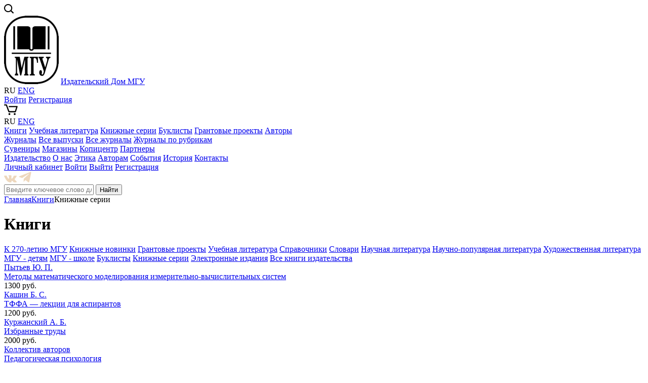

--- FILE ---
content_type: text/html; charset=UTF-8
request_url: https://msupress.com/catalogue/books/knigi_list/knizhnye-serii/?CODE=knizhnye-serii&PAGEN_1=6
body_size: 36133
content:
<!DOCTYPE html>
<!--[if lt IE 7 ]><html class="ie ie6" lang="en"> <![endif]-->
<!--[if IE 7 ]><html class="ie ie7" lang="en"> <![endif]-->
<!--[if IE 8 ]><html class="ie ie8" lang="en"> <![endif]-->
<!--[if (gte IE 9)|!(IE)]><!--><html lang="ru"> <!--<![endif]-->
<html>
<head>
<title>Издательский Дом МГУ</title>
	<link rel="shortcut icon" href="/images/favicon/favicon.ico" type="image/x-icon">
	<link rel="apple-touch-icon" href="/images/favicon/apple-touch-icon.png">
	<link rel="apple-touch-icon" sizes="72x72" href="/images/favicon/apple-touch-icon-72x72.png">
	<link rel="apple-touch-icon" sizes="114x114" href="/images/favicon/apple-touch-icon-114x114.png">

	<meta http-equiv="X-UA-Compatible" content="IE=edge">
	<meta name="viewport" content="width=device-width, initial-scale=1, maximum-scale=1">

	<link rel="stylesheet" href="/bitrix/templates/msupress/libs/bootstrap/css/bootstrap-grid.min.css">
    <link rel="stylesheet" href="/bitrix/templates/msupress/libs/font-awesome-4.2.0/css/font-awesome.min.css" />
     <link rel="stylesheet" href="/bitrix/templates/msupress/libs/fancybox/jquery.fancybox.css" />
    <link rel="stylesheet" href="/bitrix/templates/msupress/libs/owlcarousel/assets/owl.carousel.css" />
    
   	
	<link rel="stylesheet" href="/bitrix/templates/msupress/css/fonts.css">
	<link rel="stylesheet" href="/bitrix/templates/msupress/css/main.css">
    <link rel="stylesheet" href="/bitrix/templates/msupress/css/media.css">
<meta http-equiv="Content-Type" content="text/html; charset=UTF-8" />
<meta name="robots" content="index, follow" />
<meta name="keywords" content="Издательский Дом МГУ, журнал МГУ, книга МГУ" />
<meta name="description" content="Книжные новинки и свежие номера журналов Издательского Дома МГУ" />
<link href="/bitrix/js/ui/design-tokens/dist/ui.design-tokens.min.css?171860936523463" type="text/css" rel="stylesheet"/>
<link href="/bitrix/js/ui/fonts/opensans/ui.font.opensans.min.css?16647857582320" type="text/css" rel="stylesheet"/>
<link href="/bitrix/js/main/popup/dist/main.popup.bundle.min.css?175094525228056" type="text/css" rel="stylesheet"/>
<link href="/bitrix/cache/css/s1/msupress/page_9897d978111f3a20e683ae8354c54d00/page_9897d978111f3a20e683ae8354c54d00_v1.css?17685556322746" type="text/css" rel="stylesheet"/>
<link href="/bitrix/cache/css/s1/msupress/template_68a3fbd26fcad5bfed6abde204d95330/template_68a3fbd26fcad5bfed6abde204d95330_v1.css?176855559011527" type="text/css" rel="stylesheet" data-template-style="true"/>
<script>if(!window.BX)window.BX={};if(!window.BX.message)window.BX.message=function(mess){if(typeof mess==='object'){for(let i in mess) {BX.message[i]=mess[i];} return true;}};</script>
<script>(window.BX||top.BX).message({"JS_CORE_LOADING":"Загрузка...","JS_CORE_NO_DATA":"- Нет данных -","JS_CORE_WINDOW_CLOSE":"Закрыть","JS_CORE_WINDOW_EXPAND":"Развернуть","JS_CORE_WINDOW_NARROW":"Свернуть в окно","JS_CORE_WINDOW_SAVE":"Сохранить","JS_CORE_WINDOW_CANCEL":"Отменить","JS_CORE_WINDOW_CONTINUE":"Продолжить","JS_CORE_H":"ч","JS_CORE_M":"м","JS_CORE_S":"с","JSADM_AI_HIDE_EXTRA":"Скрыть лишние","JSADM_AI_ALL_NOTIF":"Показать все","JSADM_AUTH_REQ":"Требуется авторизация!","JS_CORE_WINDOW_AUTH":"Войти","JS_CORE_IMAGE_FULL":"Полный размер"});</script>

<script src="/bitrix/js/main/core/core.min.js?1768555513242882"></script>

<script>BX.Runtime.registerExtension({"name":"main.core","namespace":"BX","loaded":true});</script>
<script>BX.setJSList(["\/bitrix\/js\/main\/core\/core_ajax.js","\/bitrix\/js\/main\/core\/core_promise.js","\/bitrix\/js\/main\/polyfill\/promise\/js\/promise.js","\/bitrix\/js\/main\/loadext\/loadext.js","\/bitrix\/js\/main\/loadext\/extension.js","\/bitrix\/js\/main\/polyfill\/promise\/js\/promise.js","\/bitrix\/js\/main\/polyfill\/find\/js\/find.js","\/bitrix\/js\/main\/polyfill\/includes\/js\/includes.js","\/bitrix\/js\/main\/polyfill\/matches\/js\/matches.js","\/bitrix\/js\/ui\/polyfill\/closest\/js\/closest.js","\/bitrix\/js\/main\/polyfill\/fill\/main.polyfill.fill.js","\/bitrix\/js\/main\/polyfill\/find\/js\/find.js","\/bitrix\/js\/main\/polyfill\/matches\/js\/matches.js","\/bitrix\/js\/main\/polyfill\/core\/dist\/polyfill.bundle.js","\/bitrix\/js\/main\/core\/core.js","\/bitrix\/js\/main\/polyfill\/intersectionobserver\/js\/intersectionobserver.js","\/bitrix\/js\/main\/lazyload\/dist\/lazyload.bundle.js","\/bitrix\/js\/main\/polyfill\/core\/dist\/polyfill.bundle.js","\/bitrix\/js\/main\/parambag\/dist\/parambag.bundle.js"]);
</script>
<script>BX.Runtime.registerExtension({"name":"pull.protobuf","namespace":"BX","loaded":true});</script>
<script>BX.Runtime.registerExtension({"name":"rest.client","namespace":"window","loaded":true});</script>
<script>(window.BX||top.BX).message({"pull_server_enabled":"N","pull_config_timestamp":0,"shared_worker_allowed":"Y","pull_guest_mode":"N","pull_guest_user_id":0,"pull_worker_mtime":1744728961});(window.BX||top.BX).message({"PULL_OLD_REVISION":"Для продолжения корректной работы с сайтом необходимо перезагрузить страницу."});</script>
<script>BX.Runtime.registerExtension({"name":"pull.client","namespace":"BX","loaded":true});</script>
<script>BX.Runtime.registerExtension({"name":"pull","namespace":"window","loaded":true});</script>
<script>BX.Runtime.registerExtension({"name":"ui.design-tokens","namespace":"window","loaded":true});</script>
<script>BX.Runtime.registerExtension({"name":"ui.fonts.opensans","namespace":"window","loaded":true});</script>
<script>BX.Runtime.registerExtension({"name":"main.popup","namespace":"BX.Main","loaded":true});</script>
<script>BX.Runtime.registerExtension({"name":"popup","namespace":"window","loaded":true});</script>
<script>(window.BX||top.BX).message({"LANGUAGE_ID":"ru","FORMAT_DATE":"DD.MM.YYYY","FORMAT_DATETIME":"DD.MM.YYYY HH:MI:SS","COOKIE_PREFIX":"MSUPRESS","SERVER_TZ_OFFSET":"10800","UTF_MODE":"Y","SITE_ID":"s1","SITE_DIR":"\/","USER_ID":"","SERVER_TIME":1768845402,"USER_TZ_OFFSET":0,"USER_TZ_AUTO":"Y","bitrix_sessid":"756aed618b9300cdc4612a73bf0d57e7"});</script>


<script src="/bitrix/js/pull/protobuf/protobuf.js?1597761235274055"></script>
<script src="/bitrix/js/pull/protobuf/model.min.js?159776123514190"></script>
<script src="/bitrix/js/rest/client/rest.client.min.js?16019047959240"></script>
<script src="/bitrix/js/pull/client/pull.client.min.js?174982020749849"></script>
<script src="/bitrix/js/main/popup/dist/main.popup.bundle.min.js?176855551467515"></script>
<script>BX.setJSList(["\/bitrix\/components\/scody\/cookie\/templates\/.default\/script.js"]);</script>
<script>BX.setCSSList(["\/bitrix\/components\/bitrix\/system.pagenavigation\/templates\/round\/style.css","\/bitrix\/templates\/.default\/components\/bitrix\/system.auth.form\/eshop_adapt\/style.css","\/bitrix\/templates\/.default\/components\/bitrix\/system.auth.form\/eshop_adapt_auth\/style.css","\/bitrix\/components\/scody\/cookie\/templates\/.default\/style.css","\/bitrix\/templates\/msupress\/styles.css"]);</script>
<script>
					(function () {
						"use strict";

						var counter = function ()
						{
							var cookie = (function (name) {
								var parts = ("; " + document.cookie).split("; " + name + "=");
								if (parts.length == 2) {
									try {return JSON.parse(decodeURIComponent(parts.pop().split(";").shift()));}
									catch (e) {}
								}
							})("BITRIX_CONVERSION_CONTEXT_s1");

							if (cookie && cookie.EXPIRE >= BX.message("SERVER_TIME"))
								return;

							var request = new XMLHttpRequest();
							request.open("POST", "/bitrix/tools/conversion/ajax_counter.php", true);
							request.setRequestHeader("Content-type", "application/x-www-form-urlencoded");
							request.send(
								"SITE_ID="+encodeURIComponent("s1")+
								"&sessid="+encodeURIComponent(BX.bitrix_sessid())+
								"&HTTP_REFERER="+encodeURIComponent(document.referrer)
							);
						};

						if (window.frameRequestStart === true)
							BX.addCustomEvent("onFrameDataReceived", counter);
						else
							BX.ready(counter);
					})();
				</script>



<script  src="/bitrix/cache/js/s1/msupress/template_97732a3231ebf248bd7906ebbbc8daa6/template_97732a3231ebf248bd7906ebbbc8daa6_v1.js?17685555901495"></script>

</head>
<body> 
<div id="panel"></div>
<div class="header-wrap">
<header class="new-my-head">
<div class="top-line-menu"><a href="#" data-toggle=".sidebar" class="toggle-mnu"><span></span></a></div>

<a href="/search/" class="top-line-search"><div class="top-line-search-a img-wrap"><img src="/images/search.svg"></div> </a>
<div class="b-top-logo">
<a href="/" class="top-line-home-icon img-wrap"><img src="/images/msu-logo.png"></a>
<a href="/" class="top-line-home">Издательский Дом МГУ</a>
</div>
<div class="top-line-social">
<a target="_blank" href="https://vk.com/isdatmsu" class="top-line-social-vk"></a> <a target="_blank" href="https://t.me/msupress" class="top-line-social-tg"></a></div>
<div class="top-line-lang">RU <a href="/en/">ENG</a></div>
<div class="bx_login_block">
	<span id="login-line">
	<!--'start_frame_cache_login-line'-->			<a class="bx_login_top_inline_link" href="javascript:void(0)" onclick="openAuthorizePopup()">Войти</a>
						<a class="bx_login_top_inline_link" href="/auth/?register=yes&amp;register=yes&amp;backurl=%2Fcatalogue%2Fbooks%2Fknigi_list%2Fknizhnye-serii%2F%3FCODE%3Dknizhnye-serii%26PAGEN_1%3D6" >Регистрация</a>
			
			<script>
				BX.localStorage.remove("eshop_user_name");
			</script>
		<!--'end_frame_cache_login-line'-->	</span>
</div>


<div id="bx_auth_popup_form" style="display:none;" class="bx_login_popup_form">
	<!--'start_frame_cache_8k8aZS'--><div class="login_page">
				<form name="system_auth_formPqgS8z" method="post" target="_top" action="/auth/" class="bx_auth_form">
		<input type="hidden" name="AUTH_FORM" value="Y" />
		<input type="hidden" name="TYPE" value="AUTH" />
				<input type="hidden" name="backurl" value="/catalogue/books/knigi_list/knizhnye-serii/?CODE=knizhnye-serii&amp;amp;PAGEN_1=6" />
				
		<strong>Войти</strong><br>
		<input class="input_text_style" type="text" name="USER_LOGIN" maxlength="255" value="" /><br><br>
		<strong>Пароль:</strong><br>
		<input class="input_text_style" type="password" name="USER_PASSWORD" maxlength="255" /><br>

				<span style="display:block;height:7px;"></span>
					<span class="rememberme"><input type="checkbox" id="USER_REMEMBER" name="USER_REMEMBER" value="Y" checked/>Запомнить меня</span>
		
				<noindex>
			<span class="forgotpassword" style="padding-left:75px;"><a href="/auth/?forgot_password=yes" rel="nofollow">Забыли пароль?</a></span>
		</noindex>
				<br><br><input type="submit" name="Login" class="bt_blue big shadow" value="Войти" />
	</form>
</div>
<script type="text/javascript">
try{document.form_auth.USER_LOGIN.focus();}catch(e){}
</script>

<!--'end_frame_cache_8k8aZS'--></div>

<script>
	function openAuthorizePopup()
	{
		var authPopup = BX.PopupWindowManager.create("AuthorizePopup", null, {
			autoHide: true,
			//	zIndex: 0,
			offsetLeft: 0,
			offsetTop: 0,
			overlay : true,
			draggable: {restrict:true},
			closeByEsc: true,
			closeIcon: { right : "12px", top : "10px"},
			content: '<div style="width:400px;height:400px; text-align: center;"><span style="position:absolute;left:50%; top:50%"><img src="/bitrix/templates/.default/components/bitrix/system.auth.form/eshop_adapt/images/wait.gif"/></span></div>',
			events: {
				onAfterPopupShow: function()
				{
					this.setContent(BX("bx_auth_popup_form"));
				}
			}
		});

		authPopup.show();
	}
</script>
<a href="/personal/cart/" class="top-line-cart"><div class="top-line-cart-a img-wrap"><img src="/images/shopping-cart.svg"></div></a>     	
  

<div class="main-mnu">
<div class="main-mnu-drop"></div>
<div class="main-mnu-wrap">

	<div class="main-mnu-1">
<div class="top-line-lang-mob">RU <a href="/en/">ENG</a></div>
    	<a href="/catalogue/books/" class="main-mnu-big">Книги</a>



			<a href="/catalogue/books/uchebnaya-literatura/">Учебная литература</a>
		
			<a href="/catalogue/books/knizhnye-serii/">Книжные серии</a>
		
			<a href="/catalogue/books/rubriki/">Буклисты</a>
		
			<a href="/grants/">Грантовые проекты</a>
		
			<a href="/catalogue/books/authors/">Авторы</a>
		


 </div>
    <div class="main-mnu-2">
    	<a href="/catalogue/magazines/" class="main-mnu-big">Журналы</a>



			<a href="/catalogue/magazines/archiv/">Все выпуски</a>
		
			<a href="/catalogue/magazines/">Все журналы</a>
		
			<a href="/catalogue/magazines/">Журналы по рубрикам</a>
		


</div>
    <div class="main-mnu-3">



	
		<a href="/suvenir/" class="main-mnu-big">Сувениры</a>	
	
	
		<a href="/shops/" class="main-mnu-big">Магазины</a>	
	
	
		<a href="/services/kopitsentr/" class="main-mnu-big">Копицентр</a>	
	
	
		<a href="/about/partners/" class="main-mnu-big">Партнеры</a>	
	


</div>
    <div class="main-mnu-4">
    	<a href="/about/" class="main-mnu-big">Издательство</a>



			<a href="/about/">О нас</a>
		
			<a href="/about/eticheskaya-politika/">Этика</a>
		
			<a href="/avtoram/">Авторам</a>
		
			<a href="/events/">События</a>
		
			<a href="/about/istoriya/">История</a>
		
			<a href="/about/kontakty/">Контакты</a>
		


</div>
    <div class="main-mnu-5">
		<a href="/personal/profile/" class="main-mnu-big">Личный кабинет</a>
		<a href="/auth/">Войти</a>
       <a href="?logout=yes">Выйти</a>
       <a href="/personal/profile/?register=yes">Регистрация</a>
<div class="top-social">
<a target="_blank" href="https://vk.com/isdatmsu" class="footer-vk img-wrap"><img src="/images/vkontakte.svg"></a> <a target="_blank" href="https://t.me/msupress" class="footer-vk img-wrap"><img src="/images/telegram.svg"></a> </div> 
</div>
</div>

</div>
<div class="main-search">
	<div class="main-search-drop"></div>
	<div class="main-search-wrap">
    	<form action="/search/index.php" method="get">
		<div class="bx-input-group">
			<input id="" type="text" name="q" value="" autocomplete="off" class="bx-form-control" placeholder="Введите ключевое слово для поиска">
			<span class="bx-input-group-btn">
				<button class="btn-green" type="submit" name="s">Найти</button>
			</span>
		</div>
	</form>
	</div>
</div>

</header>
</div>

<div class="wrapper">
<div class="crumbs">
	<div class="container">
		<a href="/" title="Главная" itemprop="url">Главная</a><a href="/catalogue/books/" title="Книги" itemprop="url">Книги</a>Книжные серии	</div>
</div>

<div class="page-head">
	<div class="container">				
		<div class="row">
			<div class="col-md-12">
            	<h1 class="page-h1">Книги</h1>
</div>
		</div>
	</div>
</div>

           


<div class="b-filter">
	<div class="container">
    	<div class="row"> 
        	<div class="col-md-12">
            <div class="b-filter-list">

			<a href="/catalogue/books/rubriki/3572/">К 270-летию МГУ</a>
		
			<a href="/catalogue/books/knigi_list/knizhnye-novinki/">Книжные новинки</a>
		
			<a href="/grants/">Грантовые проекты</a>
		
			<a href="/catalogue/books/knigi_list/uchebnaya-literatura/">Учебная литература</a>
		
			<a href="/catalogue/books/knigi_list/spravochniki/">Справочники</a>
		
			<a href="/catalogue/books/knigi_list/slovari/">Словари</a>
		
			<a href="/catalogue/books/knigi_list/nauchnaya-literatura/">Научная литература</a>
		
			<a href="/catalogue/books/rubriki/2763/">Научно-популярная литература</a>
		
			<a href="/catalogue/books/knigi_list/khudozhestvennaya-literatura/">Художественная литература</a>
		
			<a href="/catalogue/books/knigi_list/mgu-detyam/">МГУ - детям</a>
		
			<a href="/catalogue/books/knigi_list/mgu-shkole/">МГУ - школе</a>
		
			<a href="/catalogue/books/knigi_list/rubriki/">Буклисты</a>
		
			<a href="/catalogue/books/knizhnye-serii/">Книжные серии</a>
		
			<a href="/catalogue/books/knigi_list/elektronnye-izdaniya/">Электронные издания</a>
		
			<a href="/catalogue/books/knigi_list/" class="active_dop_menu">Все книги издательства		

</div>
</div>
</div>
</div>
</div>
<div class="books-layout">
	<div class="container">
		<div class="row">
			<div class="col-md-12">
				<div class="books-layout-panel">
 <a href="/catalogue/books/knizhnye-serii/"><i class="fa fa-th-large" aria-hidden="true"></i></a> <a href="/catalogue/books/knigi_list_3/knizhnye-serii/"><i class="fa fa-th-list" aria-hidden="true"></i></a> <a  class="active_list"><i class="fa fa-list-ul" aria-hidden="true"></i></a>
				</div>
			</div>
		</div>
	</div>
</div>
<div class="inline-books-list">
	<div class="container">				
	  <div class="row">
			
            <div class="col-md-12">
		<div  class="section-list-book" id="bx_3218110189_3937">	
		
  <div class="section-list-book-author">
	<a href="/catalogue/books/authors/3662/">Пытьев Ю. П.</a></div>
					
		 <a class="section-list-book-name" href="/catalogue/books/book/metody-matematicheskogo-modelirovaniya-izmeritelno-vychislitelnykh-sistem/">Методы математического моделирования измерительно-вычислительных систем</a>		
				
		    				 <div class="section-list-book-footer">1300 руб.</div>
					
			    			
				</div>	
		<div  class="section-list-book" id="bx_3218110189_3570">	
		
  <div class="section-list-book-author">
	<a href="/catalogue/books/authors/3571/">Кашин Б. С.</a></div>
					
		 <a class="section-list-book-name" href="/catalogue/books/book/tffa-lektsii-dlya-aspirantov/">ТФФА — лекции для аспирантов</a>		
				
		    				 <div class="section-list-book-footer">1200 руб.</div>
					
			    			
				</div>	
		<div  class="section-list-book" id="bx_3218110189_3932">	
		
  <div class="section-list-book-author">
	<a href="/catalogue/books/authors/3931/">Куржанский А. Б.</a></div>
					
		 <a class="section-list-book-name" href="/catalogue/books/book/izbrannye-trudy/">Избранные труды</a>		
				
		    				 <div class="section-list-book-footer">2000 руб.</div>
					
			    			
				</div>	
		<div  class="section-list-book" id="bx_3218110189_3908">	
		
  <div class="section-list-book-author">
	<a href="/catalogue/books/authors/1413/">Коллектив авторов</a></div>
					
		 <a class="section-list-book-name" href="/catalogue/books/book/pedagogicheskaya-psikhologiya/">Педагогическая психология</a>		
				
		    				 <div class="section-list-book-footer">1700 руб.</div>
					
			    			
				</div>	
		<div  class="section-list-book" id="bx_3218110189_3900">	
		
  <div class="section-list-book-author">
	<a href="/catalogue/books/authors/3642/">Вартанова Е. Л.</a></div>
					
		 <a class="section-list-book-name" href="/catalogue/books/book/otechestvennaya-teoriya-media/">Отечественная теория медиа</a>		
				
		    				 <div class="section-list-book-footer">1000 руб.</div>
					
			    			
				</div>	
		<div  class="section-list-book" id="bx_3218110189_3879">	
		
  <div class="section-list-book-author">
	<a href="/catalogue/books/authors/3044/">Белоусов Л. С.</a>; <a href="/catalogue/books/authors/3869/">Бородаев В. А.</a>; <a href="/catalogue/books/authors/3870/">Ватлин А. Ю. </a>; <a href="/catalogue/books/authors/3871/">Горохов В. Н.</a>; <a href="/catalogue/books/authors/3872/">Канинская Г. Н.</a>; <a href="/catalogue/books/authors/3873/">Моисеев Г. Ч.</a>; <a href="/catalogue/books/authors/3874/">Наумова Н. Н. </a>; <a href="/catalogue/books/authors/3875/">Рогулёв Ю. Н.</a>; <a href="/catalogue/books/authors/3876/">Родин Д. В.</a>; <a href="/catalogue/books/authors/3877/">Суслопарова Е. А.</a>; <a href="/catalogue/books/authors/3878/">Якимова М. О.</a></div>
					
		 <a class="section-list-book-name" href="/catalogue/books/book/istoriya-stran-zapadnoy-evropy-i-ameriki-v-xxi-veke-2001-2021/">История стран Западной Европы и Америки в XXI веке (2001–2021)</a>		
				
		    				 <div class="section-list-book-footer">1900 руб.</div>
					
			    			
				</div>	
		<div  class="section-list-book" id="bx_3218110189_3881">	
		
  <div class="section-list-book-author">
	<a href="/catalogue/books/authors/3880/">Корсаков С. Н. </a></div>
					
		 <a class="section-list-book-name" href="/catalogue/books/book/kniga-pamyati-prepodavateley-aspirantov-i-stu-dentov-filosofskogo-fakulteta-mgu-imeni-m-v-lo-monosov/">Книга памяти преподавателей, аспирантов и студентов философского факультета МГУ имени М. В. Ломоносова, павших в Великой Отечественной войне (1941–1945)</a>		
				
		    				 <div class="section-list-book-footer">1500 руб.</div>
					
			    			
				</div>	
		<div  class="section-list-book" id="bx_3218110189_2383">	
		
  <div class="section-list-book-author">
	<a href="/catalogue/books/authors/84/">Вевюрко И.С.</a></div>
					
		 <a class="section-list-book-name" href="/catalogue/books/book/septuaginta-drevnegrecheskiy-tekst-vetkhogo-zaveta-v-istorii-religioznoy-mysli/">Септуагинта: древнегреческий текст Ветхого Завета в истории религиозной мысли</a>		
				
		    				 <div class="section-list-book-footer">2500 руб.</div>
					
			    			
				</div>	
		<div  class="section-list-book" id="bx_3218110189_3865">	
		
  <div class="section-list-book-author">
	<a href="/catalogue/books/authors/3863/">Старостин В. И.</a>; <a href="/catalogue/books/authors/3864/">Игнатов П. А.</a></div>
					
		 <a class="section-list-book-name" href="/catalogue/books/book/geologiya-poleznykh-iskopaemykh/">Геология полезных ископаемых</a>		
				
		    				 <div class="section-list-book-footer">1400 руб.</div>
					
			    			
				</div>	
		<div  class="section-list-book" id="bx_3218110189_3857">	
		
  <div class="section-list-book-author">
	<a href="/catalogue/books/authors/394/">Трофимов В.Т.</a>; <a href="/catalogue/books/authors/3856/">Королёв В. А.</a></div>
					
		 <a class="section-list-book-name" href="/catalogue/books/book/inzhenernaya-geodinamika/">Инженерная геодинамика</a>		
				
		    				 <div class="section-list-book-footer">1400 руб.</div>
					
			    			
				</div>	
		<div  class="section-list-book" id="bx_3218110189_3852">	
		
  <div class="section-list-book-author">
	<a href="/catalogue/books/authors/3853/">Кислов А. В.</a></div>
					
		 <a class="section-list-book-name" href="/catalogue/books/book/klimatologiya-s-osnovami-meteorologii/">Климатология с основами метеорологии</a>		
				
		    				 <div class="section-list-book-footer">1100 руб.</div>
					
			    			
				</div>	
		<div  class="section-list-book" id="bx_3218110189_3855">	
		
  <div class="section-list-book-author">
	<a href="/catalogue/books/authors/3854/">Короновский Н. В.</a></div>
					
		 <a class="section-list-book-name" href="/catalogue/books/book/obshchaya-geologiya/">Общая геология</a>		
				
		    				 <div class="section-list-book-footer">2250 руб.</div>
					
			    			
				</div>	
		<div  class="section-list-book" id="bx_3218110189_3819">	
		
  <div class="section-list-book-author">
	<a href="/catalogue/books/authors/3813/">Морозов В.М.</a>; <a href="/catalogue/books/authors/3814/">Каленова В.И.</a></div>
					
		 <a class="section-list-book-name" href="/catalogue/books/book/lineynye-nestatsionarnye-sistemy-i-stabilizatsiya-dvizheniya-sputnika-okolo-tsentra-mass-v-geomagnit/">Линейные нестационарные системы и стабилизация движения спутника около центра масс в геомагнитном поле</a>		
				
		    				 <div class="section-list-book-footer">1000 руб.</div>
					
			    			
				</div>	
		<div  class="section-list-book" id="bx_3218110189_3818">	
		
  <div class="section-list-book-author">
	<a href="/catalogue/books/authors/3815/">Яблоков И.Н.</a></div>
					
		 <a class="section-list-book-name" href="/catalogue/books/book/teoriya-i-istoriya-sotsiologii-religii/">Теория и история социологии религии</a>		
				
		    				 <div class="section-list-book-footer">1300 руб.</div>
					
			    			
				</div>	
		<div  class="section-list-book" id="bx_3218110189_3817">	
		
  <div class="section-list-book-author">
	<a href="/catalogue/books/authors/3816/">Никабадзе М.У.</a></div>
					
		 <a class="section-list-book-name" href="/catalogue/books/book/razvitie-metoda-ortogonalnykh-polinomov-v-mekhanike-mikropolyarnykh-i-klassicheskikh-uprugikh-tonkikh/">Развитие метода ортогональных полиномов в механике микрополярных и классических упругих тонких тел</a>		
				
		    				 <div class="section-list-book-footer">2300 руб.</div>
					
			    			
				</div>	
		<div  class="section-list-book" id="bx_3218110189_3802">	
		
  <div class="section-list-book-author">
	<a href="/catalogue/books/authors/3803/">Есин Б. И.</a></div>
					
		 <a class="section-list-book-name" href="/catalogue/books/book/istoriya-russkoy-zhurnalistiki-xix-veka/">История русской журналистики XIX века</a>		
				
		    				 <div class="section-list-book-footer">1000 руб.</div>
					
			    			
				</div>	
		<div  class="section-list-book" id="bx_3218110189_3772">	
		
  <div class="section-list-book-author">
	<a href="/catalogue/books/authors/293/">Накорякова К. М.</a></div>
					
		 <a class="section-list-book-name" href="/catalogue/books/book/literaturnoe-redaktirovanie-obshchaya-metodika-raboty-nad-tekstom_2023/">Литературное редактирование. Общая методика работы над текстом</a>		
				
		    				 <div class="section-list-book-footer">1000 руб.</div>
					
			    			
				</div>	
		<div  class="section-list-book" id="bx_3218110189_3775">	
		
  <div class="section-list-book-author">
	<a href="/catalogue/books/authors/3773/">Толпышева Т. Ю.</a>; <a href="/catalogue/books/authors/3774/">Шишконакова Е. А.</a></div>
					
		 <a class="section-list-book-name" href="/catalogue/books/book/opredelitel-lishaynikov-bolot-borealnoy-i-tundrovoy-zon-rossii/">Определитель лишайников болот бореальной и тундровой зон России</a>		
				
		    				 <div class="section-list-book-footer">1300 руб.</div>
					
			    			
				</div>	
		<div  class="section-list-book" id="bx_3218110189_3545">	
		
  <div class="section-list-book-author">
	<a href="/catalogue/books/authors/1690/">Фоменко А.Т.</a></div>
					
		 <a class="section-list-book-name" href="/catalogue/books/book/variatsionnye-metody-v-topologii/">Вариационные методы в топологии</a>		
				
		    				 <div class="section-list-book-footer">1100 руб.</div>
					
			    			
				</div>	
		<div  class="section-list-book" id="bx_3218110189_3590">	
		
  <div class="section-list-book-author">
	<a href="/catalogue/books/authors/394/">Трофимов В.Т.</a></div>
					
		 <a class="section-list-book-name" href="/catalogue/books/book/inzhenernaya-geologiya/">Инженерная геология</a>		
				
		    				 <div class="section-list-book-footer">1700 руб.</div>
					
			    			
				</div>	
	<br />
<div class="bx-pagination ">
	<div class="bx-pagination-container">
		<ul>

										<li class="bx-pag-prev"><a href="/catalogue/books/knigi_list/knizhnye-serii/?CODE=knizhnye-serii&amp;PAGEN_1=7"><span>Назад</span></a></li>
						<li class=""><a href="/catalogue/books/knigi_list/knizhnye-serii/?CODE=knizhnye-serii"><span>1</span></a></li>
			
			
					<li class=""><a href="/catalogue/books/knigi_list/knizhnye-serii/?CODE=knizhnye-serii&amp;PAGEN_1=7"><span>3</span></a></li>
		
					
					<li class="bx-active"><span>4</span></li>
		
					
					<li class=""><a href="/catalogue/books/knigi_list/knizhnye-serii/?CODE=knizhnye-serii&amp;PAGEN_1=5"><span>5</span></a></li>
		
			
						<li class=""><a href="/catalogue/books/knigi_list/knizhnye-serii/?CODE=knizhnye-serii&amp;PAGEN_1=1"><span>9</span></a></li>
					<li class="bx-pag-next"><a href="/catalogue/books/knigi_list/knizhnye-serii/?CODE=knizhnye-serii&amp;PAGEN_1=5"><span>Вперед</span></a></li>
	

				<li class="bx-pag-all"><a href="/catalogue/books/knigi_list/knizhnye-serii/?CODE=knizhnye-serii&amp;SHOWALL_1=1" rel="nofollow"><span>Все</span></a></li>
			</ul>
		<div style="clear:both"></div>
	</div>
</div>
</div>
</div>
</div>
</div>


<footer class="s-footer">
	<div class="container">
	<div class="row">
<a href="/catalogue/books/rubriki/3572/" class="footer-banner">
<img src="/images/baner/banner-270-logo.png" alt="Издательство к 270-летию МГУ">
</a>
</div>    	<div class="row">  
<div class="col-md-6 col-sm-6 col-xs-12 footer-1">
<div class="footer-logo ">
<a href="http://www.msu.ru/" class="footer-logo-msu" target="_blank">Московский Государственный Университет</a>
	<a href="/" class="footer-logo-pub">
	Издательский Дом МГУ</a>
<div class="footer-social">
<a target="_blank" href="https://vk.com/isdatmsu" class="footer-vk img-wrap"><img src="/images/vkontakte.svg"></a> <a target="_blank" href="https://t.me/msupress" class="footer-vk img-wrap"><img src="/images/telegram.svg"></a> </div>                
</div>
<div class="footer-phones">
<p>Москва, Ленинские горы,<br> дом 1, строение 15<br>
телефон: <a href="tel:+74959393291" class="footer-phone">(495) 939-32-91</a><br>
<a href="mailto:info@msupress.com">info@msupress.com</a></p>                    
<p>Отдел реализации<br>
телефон: <a href="tel:+74959393323" class="footer-phone">(495) 939-33-23</a><br>
<a href="mailto:zakaz@msupress.com">zakaz@msupress.com</a></p>                    

</div>
</div>
<div class="col-md-6 col-sm-6 col-xs-12 footer-2">
            	<div class="footer-menu-1">
                	<p class="footer-heading">Издательство</p>
<p class="">



			<a href="/about/direktsiya/">Руководство</a><br/>
		
			<a href="/about/kontakty/">Контакты</a><br/>
		
			<a href="/about/partners/">Партнеры</a><br/>
		


</p>
<p class="">



			<a href="/about/">Издательство сегодня</a><br/>
		
			<a href="/about/eticheskaya-politika/">Этика</a><br/>
		
			<a href="/about/istoriya/">История</a><br/>
		


 </p>   
</div>
<div class="footer-menu-2">
                	<p class="footer-heading">Отдел реализации</p>
                    <p class="">



			<a href="/shop/">Об отделе реализации</a><br/>
		
			<a href="/shops/">Магазины</a><br/>
		
			<a href="/shop/dostavka-i-opalata/">Доставка и оплата</a><br/>
		
			<a href="/shop/obratnaya-svyaz/">Обратная связь</a><br/>
		
			<a href="/shop/optovym-pokupatelya/">Оптовые продажи</a><br/>
		


</p>
                </div>
                <div class="footer-sub">
<p class="footer-heading">Основное</p>
 <p class="">


			<a href="/catalogue/books/" class="active_bottom">Книги</a><br/>
		
			<a href="/catalogue/magazines/">Журналы</a><br/>
		
			<a href="/suvenir/">Сувениры</a><br/>
		
			<a href="/services/kopitsentr/">Копицентр</a><br/>
		


</p>
<p>
 <a href="/about/polzovatelskoe-soglashenie/">Пользовательское соглашение</a><br>
 <a href="/about/politika-konfidentsialnosti/">Политика конфиденциальности</a><br>
</p>
</div>                    
            </div>

 </div>
    </div>
</footer>
	
<div class="widget_cookie widget_cookie__style2 cookie__hide" id="cookie_9954b9a3be920a789c56054d0368fcb9"
     style=""
>
    <div class="widget_cookie__text">На этом сайте используются файлы cookie. Мы собираем их для анализа трафика и улучшения работы интернет-магазина - <a href='/about/politika-konfidentsialnosti/' class='b-cookie-a'>политика конфиденциальности</a>.</div>
    <button class="widget_cookie__btn-close-cookie btn btn-primary" onclick="cookie_cookie_9954b9a3be920a789c56054d0368fcb9.acceptCookies('cookie_9954b9a3be920a789c56054d0368fcb9')"
            style=""
    >OK</button>

    <script>
        // ������ ��������� � ��������� ��������
        const cookie_cookie_9954b9a3be920a789c56054d0368fcb9 = new CookieManager({
            containerId: 'cookie_9954b9a3be920a789c56054d0368fcb9',
            cookieExpireDays: 30,
            checkCookieTimeout: 3000,
            cookieName: 'userConsent_cookie_9954b9a3be920a789c56054d0368fcb9',
            cookieValue: 'granted',
        });
    </script>
</div>
	
<div class="scroll-top" title="Наверх"></div>

<!-- Yandex.Metrika counter -->
<script type="text/javascript">
    (function (d, w, c) {
        (w[c] = w[c] || []).push(function() {
            try {
                w.yaCounter44970715 = new Ya.Metrika({
                    id:44970715,
                    clickmap:true,
                    trackLinks:true,
                    accurateTrackBounce:true,
                    webvisor:true
                });
            } catch(e) { }
        });

        var n = d.getElementsByTagName("script")[0],
            s = d.createElement("script"),
            f = function () { n.parentNode.insertBefore(s, n); };
        s.type = "text/javascript";
        s.async = true;
        s.src = "https://mc.yandex.ru/metrika/watch.js";

        if (w.opera == "[object Opera]") {
            d.addEventListener("DOMContentLoaded", f, false);
        } else { f(); }
    })(document, window, "yandex_metrika_callbacks");
</script>
<noscript><div><img src="https://mc.yandex.ru/watch/44970715" style="position:absolute; left:-9999px;" alt="" /></div></noscript>
<!-- /Yandex.Metrika counter -->	
</div>



	<!--[if lt IE 9]>
	<script src="/bitrix/templates/msupress/libs/html5shiv/es5-shim.min.js"></script>
	<script src="/bitrix/templates/msupress/libs/html5shiv/html5shiv.min.js"></script>
	<script src="/bitrix/templates/msupress/libs/html5shiv/html5shiv-printshiv.min.js"></script>
	<script src="/bitrix/templates/msupress/libs/respond/respond.min.js"></script>
	<![endif]-->

<script src="/bitrix/templates/msupress/libs/jquery/jquery.min.js"></script>

<script src="/bitrix/templates/msupress/libs/fancybox/jquery.fancybox.pack.js"></script>

<script src="/bitrix/templates/msupress/libs/owlcarousel/owl.carousel.min.js"></script>           

<script src="/bitrix/templates/msupress/js/common.js"></script>

	
		
     	
</body>
</html>

--- FILE ---
content_type: image/svg+xml
request_url: https://msupress.com/images/telegram.svg
body_size: 798
content:
<?xml version="1.0" encoding="utf-8"?>
<!-- Generator: Adobe Illustrator 15.0.2, SVG Export Plug-In . SVG Version: 6.00 Build 0)  -->
<!DOCTYPE svg PUBLIC "-//W3C//DTD SVG 1.1//EN" "http://www.w3.org/Graphics/SVG/1.1/DTD/svg11.dtd">
<svg version="1.1" id="Layer_1" xmlns="http://www.w3.org/2000/svg" xmlns:xlink="http://www.w3.org/1999/xlink" x="0px" y="0px"
	 width="25px" height="20.792px" viewBox="0 -1.333 25 20.792" enable-background="new 0 -1.333 25 20.792" xml:space="preserve">
<title>4B259DAD-A225-4DBA-900B-9F6F00FF5E09</title>
<path fill="#EDD7BD" d="M24.464,0.808l-3.632,17.126c-0.274,1.209-0.988,1.511-2.004,0.94l-5.533-4.077l-2.669,2.567
	c-0.296,0.296-0.543,0.543-1.112,0.543l0.397-5.636l10.255-9.267c0.445-0.398-0.098-0.618-0.693-0.221L6.795,10.768L1.336,9.06
	c-1.187-0.37-1.208-1.187,0.247-1.757l21.349-8.225C23.921-1.292,24.786-0.702,24.464,0.808z"/>
</svg>
